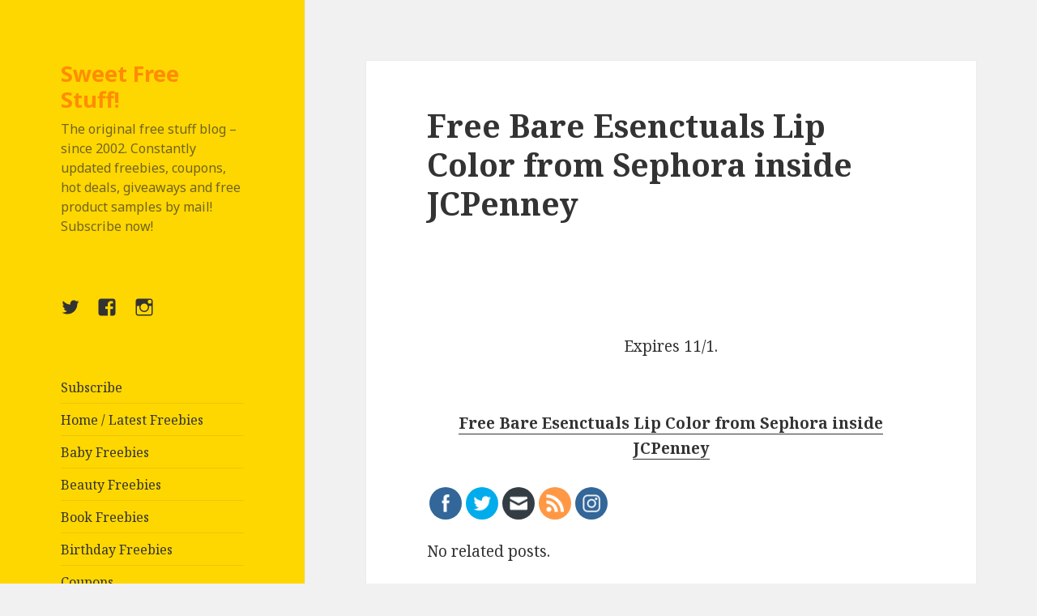

--- FILE ---
content_type: text/html; charset=UTF-8
request_url: https://sweetfreestuff.com/free-bare-esenctuals-lip-color-from-sephora-inside-jcpenney/
body_size: 16347
content:
<!DOCTYPE html>
<html lang="en-US" class="no-js">
<head>
<!-- Google tag (gtag.js) -->
<script async src="https://www.googletagmanager.com/gtag/js?id=G-L5T6D03RGR"></script>
<script>
  window.dataLayer = window.dataLayer || [];
  function gtag(){dataLayer.push(arguments);}
  gtag('js', new Date());

  gtag('config', 'G-L5T6D03RGR');
</script>
	<meta charset="UTF-8">
	<meta name="viewport" content="width=device-width">
	<link rel="profile" href="https://gmpg.org/xfn/11">
	<link rel="pingback" href="https://sweetfreestuff.com/xmlrpc.php">
	<!--[if lt IE 9]>
	<script src="https://sweetfreestuff.com/wp-content/themes/twentyfifteen/js/html5.js?ver=3.7.0"></script>
	<![endif]-->
	<script>(function(html){html.className = html.className.replace(/\bno-js\b/,'js')})(document.documentElement);</script>
<title>Free Bare Esenctuals Lip Color from Sephora inside JCPenney &#x2d; SweetFreeStuff.com</title>
<meta name='robots' content='noindex, nofollow' />
	<style>img:is([sizes="auto" i], [sizes^="auto," i]) { contain-intrinsic-size: 3000px 1500px }</style>
	<meta name="follow.[base64]" content="9JGbD51ggXUkU4FwYYky"/>
<!-- The SEO Framework by Sybre Waaijer -->
<meta name="description" content="Expires 11/1." />
<meta property="og:image" content="https://sweetfree.wpenginepowered.com/wp-content/uploads/2011/10/sephora-e1317835647863.jpg" />
<meta property="og:locale" content="en_US" />
<meta property="og:type" content="article" />
<meta property="og:title" content="Free Bare Esenctuals Lip Color from Sephora inside JCPenney" />
<meta property="og:description" content="Expires 11/1." />
<meta property="og:url" content="https://sweetfreestuff.com/free-bare-esenctuals-lip-color-from-sephora-inside-jcpenney/" />
<meta property="og:site_name" content="SweetFreeStuff.com" />
<meta property="og:updated_time" content="2011-10-05T17:28+00:00" />
<meta property="article:published_time" content="2011-10-05T12:25+00:00" />
<meta property="article:modified_time" content="2011-10-05T17:28+00:00" />
<meta name="twitter:card" content="summary_large_image" />
<meta name="twitter:title" content="Free Bare Esenctuals Lip Color from Sephora inside JCPenney" />
<meta name="twitter:description" content="Expires 11/1." />
<meta name="twitter:image" content="https://sweetfree.wpenginepowered.com/wp-content/uploads/2011/10/sephora-e1317835647863.jpg" />
<link rel="canonical" href="https://sweetfreestuff.com/free-bare-esenctuals-lip-color-from-sephora-inside-jcpenney/" />
<script type="application/ld+json">{"@context":"https://schema.org","@type":"BreadcrumbList","itemListElement":[{"@type":"ListItem","position":1,"item":{"@id":"https://sweetfreestuff.com/","name":"Free Stuff &#x2d; Free Samples &#x2d; Freebies &#x2d; SweetFreeStuff.com"}},{"@type":"ListItem","position":2,"item":{"@id":"https://sweetfreestuff.com/beauty-freebies/","name":"Beauty Freebies"}},{"@type":"ListItem","position":3,"item":{"@id":"https://sweetfreestuff.com/free-bare-esenctuals-lip-color-from-sephora-inside-jcpenney/","name":"Free Bare Esenctuals Lip Color from Sephora inside JCPenney"}}]}</script>
<!-- / The SEO Framework by Sybre Waaijer | 3.49ms meta | 0.73ms boot -->

<link rel='dns-prefetch' href='//netdna.bootstrapcdn.com' />
<link rel='dns-prefetch' href='//fonts.googleapis.com' />
<link href='https://fonts.gstatic.com' crossorigin rel='preconnect' />
<link rel="alternate" type="application/rss+xml" title="Sweet Free Stuff! &raquo; Feed" href="https://sweetfreestuff.com/feed/" />
<link rel="alternate" type="application/rss+xml" title="Sweet Free Stuff! &raquo; Comments Feed" href="https://sweetfreestuff.com/comments/feed/" />
<script>
window._wpemojiSettings = {"baseUrl":"https:\/\/s.w.org\/images\/core\/emoji\/16.0.1\/72x72\/","ext":".png","svgUrl":"https:\/\/s.w.org\/images\/core\/emoji\/16.0.1\/svg\/","svgExt":".svg","source":{"concatemoji":"https:\/\/sweetfreestuff.com\/wp-includes\/js\/wp-emoji-release.min.js?ver=6.8.3"}};
/*! This file is auto-generated */
!function(s,n){var o,i,e;function c(e){try{var t={supportTests:e,timestamp:(new Date).valueOf()};sessionStorage.setItem(o,JSON.stringify(t))}catch(e){}}function p(e,t,n){e.clearRect(0,0,e.canvas.width,e.canvas.height),e.fillText(t,0,0);var t=new Uint32Array(e.getImageData(0,0,e.canvas.width,e.canvas.height).data),a=(e.clearRect(0,0,e.canvas.width,e.canvas.height),e.fillText(n,0,0),new Uint32Array(e.getImageData(0,0,e.canvas.width,e.canvas.height).data));return t.every(function(e,t){return e===a[t]})}function u(e,t){e.clearRect(0,0,e.canvas.width,e.canvas.height),e.fillText(t,0,0);for(var n=e.getImageData(16,16,1,1),a=0;a<n.data.length;a++)if(0!==n.data[a])return!1;return!0}function f(e,t,n,a){switch(t){case"flag":return n(e,"\ud83c\udff3\ufe0f\u200d\u26a7\ufe0f","\ud83c\udff3\ufe0f\u200b\u26a7\ufe0f")?!1:!n(e,"\ud83c\udde8\ud83c\uddf6","\ud83c\udde8\u200b\ud83c\uddf6")&&!n(e,"\ud83c\udff4\udb40\udc67\udb40\udc62\udb40\udc65\udb40\udc6e\udb40\udc67\udb40\udc7f","\ud83c\udff4\u200b\udb40\udc67\u200b\udb40\udc62\u200b\udb40\udc65\u200b\udb40\udc6e\u200b\udb40\udc67\u200b\udb40\udc7f");case"emoji":return!a(e,"\ud83e\udedf")}return!1}function g(e,t,n,a){var r="undefined"!=typeof WorkerGlobalScope&&self instanceof WorkerGlobalScope?new OffscreenCanvas(300,150):s.createElement("canvas"),o=r.getContext("2d",{willReadFrequently:!0}),i=(o.textBaseline="top",o.font="600 32px Arial",{});return e.forEach(function(e){i[e]=t(o,e,n,a)}),i}function t(e){var t=s.createElement("script");t.src=e,t.defer=!0,s.head.appendChild(t)}"undefined"!=typeof Promise&&(o="wpEmojiSettingsSupports",i=["flag","emoji"],n.supports={everything:!0,everythingExceptFlag:!0},e=new Promise(function(e){s.addEventListener("DOMContentLoaded",e,{once:!0})}),new Promise(function(t){var n=function(){try{var e=JSON.parse(sessionStorage.getItem(o));if("object"==typeof e&&"number"==typeof e.timestamp&&(new Date).valueOf()<e.timestamp+604800&&"object"==typeof e.supportTests)return e.supportTests}catch(e){}return null}();if(!n){if("undefined"!=typeof Worker&&"undefined"!=typeof OffscreenCanvas&&"undefined"!=typeof URL&&URL.createObjectURL&&"undefined"!=typeof Blob)try{var e="postMessage("+g.toString()+"("+[JSON.stringify(i),f.toString(),p.toString(),u.toString()].join(",")+"));",a=new Blob([e],{type:"text/javascript"}),r=new Worker(URL.createObjectURL(a),{name:"wpTestEmojiSupports"});return void(r.onmessage=function(e){c(n=e.data),r.terminate(),t(n)})}catch(e){}c(n=g(i,f,p,u))}t(n)}).then(function(e){for(var t in e)n.supports[t]=e[t],n.supports.everything=n.supports.everything&&n.supports[t],"flag"!==t&&(n.supports.everythingExceptFlag=n.supports.everythingExceptFlag&&n.supports[t]);n.supports.everythingExceptFlag=n.supports.everythingExceptFlag&&!n.supports.flag,n.DOMReady=!1,n.readyCallback=function(){n.DOMReady=!0}}).then(function(){return e}).then(function(){var e;n.supports.everything||(n.readyCallback(),(e=n.source||{}).concatemoji?t(e.concatemoji):e.wpemoji&&e.twemoji&&(t(e.twemoji),t(e.wpemoji)))}))}((window,document),window._wpemojiSettings);
</script>
<style id='wp-emoji-styles-inline-css'>

	img.wp-smiley, img.emoji {
		display: inline !important;
		border: none !important;
		box-shadow: none !important;
		height: 1em !important;
		width: 1em !important;
		margin: 0 0.07em !important;
		vertical-align: -0.1em !important;
		background: none !important;
		padding: 0 !important;
	}
</style>
<link rel='stylesheet' id='wp-block-library-css' href='https://sweetfreestuff.com/wp-includes/css/dist/block-library/style.min.css?ver=6.8.3' media='all' />
<style id='wp-block-library-theme-inline-css'>
.wp-block-audio :where(figcaption){color:#555;font-size:13px;text-align:center}.is-dark-theme .wp-block-audio :where(figcaption){color:#ffffffa6}.wp-block-audio{margin:0 0 1em}.wp-block-code{border:1px solid #ccc;border-radius:4px;font-family:Menlo,Consolas,monaco,monospace;padding:.8em 1em}.wp-block-embed :where(figcaption){color:#555;font-size:13px;text-align:center}.is-dark-theme .wp-block-embed :where(figcaption){color:#ffffffa6}.wp-block-embed{margin:0 0 1em}.blocks-gallery-caption{color:#555;font-size:13px;text-align:center}.is-dark-theme .blocks-gallery-caption{color:#ffffffa6}:root :where(.wp-block-image figcaption){color:#555;font-size:13px;text-align:center}.is-dark-theme :root :where(.wp-block-image figcaption){color:#ffffffa6}.wp-block-image{margin:0 0 1em}.wp-block-pullquote{border-bottom:4px solid;border-top:4px solid;color:currentColor;margin-bottom:1.75em}.wp-block-pullquote cite,.wp-block-pullquote footer,.wp-block-pullquote__citation{color:currentColor;font-size:.8125em;font-style:normal;text-transform:uppercase}.wp-block-quote{border-left:.25em solid;margin:0 0 1.75em;padding-left:1em}.wp-block-quote cite,.wp-block-quote footer{color:currentColor;font-size:.8125em;font-style:normal;position:relative}.wp-block-quote:where(.has-text-align-right){border-left:none;border-right:.25em solid;padding-left:0;padding-right:1em}.wp-block-quote:where(.has-text-align-center){border:none;padding-left:0}.wp-block-quote.is-large,.wp-block-quote.is-style-large,.wp-block-quote:where(.is-style-plain){border:none}.wp-block-search .wp-block-search__label{font-weight:700}.wp-block-search__button{border:1px solid #ccc;padding:.375em .625em}:where(.wp-block-group.has-background){padding:1.25em 2.375em}.wp-block-separator.has-css-opacity{opacity:.4}.wp-block-separator{border:none;border-bottom:2px solid;margin-left:auto;margin-right:auto}.wp-block-separator.has-alpha-channel-opacity{opacity:1}.wp-block-separator:not(.is-style-wide):not(.is-style-dots){width:100px}.wp-block-separator.has-background:not(.is-style-dots){border-bottom:none;height:1px}.wp-block-separator.has-background:not(.is-style-wide):not(.is-style-dots){height:2px}.wp-block-table{margin:0 0 1em}.wp-block-table td,.wp-block-table th{word-break:normal}.wp-block-table :where(figcaption){color:#555;font-size:13px;text-align:center}.is-dark-theme .wp-block-table :where(figcaption){color:#ffffffa6}.wp-block-video :where(figcaption){color:#555;font-size:13px;text-align:center}.is-dark-theme .wp-block-video :where(figcaption){color:#ffffffa6}.wp-block-video{margin:0 0 1em}:root :where(.wp-block-template-part.has-background){margin-bottom:0;margin-top:0;padding:1.25em 2.375em}
</style>
<style id='classic-theme-styles-inline-css'>
/*! This file is auto-generated */
.wp-block-button__link{color:#fff;background-color:#32373c;border-radius:9999px;box-shadow:none;text-decoration:none;padding:calc(.667em + 2px) calc(1.333em + 2px);font-size:1.125em}.wp-block-file__button{background:#32373c;color:#fff;text-decoration:none}
</style>
<style id='global-styles-inline-css'>
:root{--wp--preset--aspect-ratio--square: 1;--wp--preset--aspect-ratio--4-3: 4/3;--wp--preset--aspect-ratio--3-4: 3/4;--wp--preset--aspect-ratio--3-2: 3/2;--wp--preset--aspect-ratio--2-3: 2/3;--wp--preset--aspect-ratio--16-9: 16/9;--wp--preset--aspect-ratio--9-16: 9/16;--wp--preset--color--black: #000000;--wp--preset--color--cyan-bluish-gray: #abb8c3;--wp--preset--color--white: #fff;--wp--preset--color--pale-pink: #f78da7;--wp--preset--color--vivid-red: #cf2e2e;--wp--preset--color--luminous-vivid-orange: #ff6900;--wp--preset--color--luminous-vivid-amber: #fcb900;--wp--preset--color--light-green-cyan: #7bdcb5;--wp--preset--color--vivid-green-cyan: #00d084;--wp--preset--color--pale-cyan-blue: #8ed1fc;--wp--preset--color--vivid-cyan-blue: #0693e3;--wp--preset--color--vivid-purple: #9b51e0;--wp--preset--color--dark-gray: #111;--wp--preset--color--light-gray: #f1f1f1;--wp--preset--color--yellow: #f4ca16;--wp--preset--color--dark-brown: #352712;--wp--preset--color--medium-pink: #e53b51;--wp--preset--color--light-pink: #ffe5d1;--wp--preset--color--dark-purple: #2e2256;--wp--preset--color--purple: #674970;--wp--preset--color--blue-gray: #22313f;--wp--preset--color--bright-blue: #55c3dc;--wp--preset--color--light-blue: #e9f2f9;--wp--preset--gradient--vivid-cyan-blue-to-vivid-purple: linear-gradient(135deg,rgba(6,147,227,1) 0%,rgb(155,81,224) 100%);--wp--preset--gradient--light-green-cyan-to-vivid-green-cyan: linear-gradient(135deg,rgb(122,220,180) 0%,rgb(0,208,130) 100%);--wp--preset--gradient--luminous-vivid-amber-to-luminous-vivid-orange: linear-gradient(135deg,rgba(252,185,0,1) 0%,rgba(255,105,0,1) 100%);--wp--preset--gradient--luminous-vivid-orange-to-vivid-red: linear-gradient(135deg,rgba(255,105,0,1) 0%,rgb(207,46,46) 100%);--wp--preset--gradient--very-light-gray-to-cyan-bluish-gray: linear-gradient(135deg,rgb(238,238,238) 0%,rgb(169,184,195) 100%);--wp--preset--gradient--cool-to-warm-spectrum: linear-gradient(135deg,rgb(74,234,220) 0%,rgb(151,120,209) 20%,rgb(207,42,186) 40%,rgb(238,44,130) 60%,rgb(251,105,98) 80%,rgb(254,248,76) 100%);--wp--preset--gradient--blush-light-purple: linear-gradient(135deg,rgb(255,206,236) 0%,rgb(152,150,240) 100%);--wp--preset--gradient--blush-bordeaux: linear-gradient(135deg,rgb(254,205,165) 0%,rgb(254,45,45) 50%,rgb(107,0,62) 100%);--wp--preset--gradient--luminous-dusk: linear-gradient(135deg,rgb(255,203,112) 0%,rgb(199,81,192) 50%,rgb(65,88,208) 100%);--wp--preset--gradient--pale-ocean: linear-gradient(135deg,rgb(255,245,203) 0%,rgb(182,227,212) 50%,rgb(51,167,181) 100%);--wp--preset--gradient--electric-grass: linear-gradient(135deg,rgb(202,248,128) 0%,rgb(113,206,126) 100%);--wp--preset--gradient--midnight: linear-gradient(135deg,rgb(2,3,129) 0%,rgb(40,116,252) 100%);--wp--preset--gradient--dark-gray-gradient-gradient: linear-gradient(90deg, rgba(17,17,17,1) 0%, rgba(42,42,42,1) 100%);--wp--preset--gradient--light-gray-gradient: linear-gradient(90deg, rgba(241,241,241,1) 0%, rgba(215,215,215,1) 100%);--wp--preset--gradient--white-gradient: linear-gradient(90deg, rgba(255,255,255,1) 0%, rgba(230,230,230,1) 100%);--wp--preset--gradient--yellow-gradient: linear-gradient(90deg, rgba(244,202,22,1) 0%, rgba(205,168,10,1) 100%);--wp--preset--gradient--dark-brown-gradient: linear-gradient(90deg, rgba(53,39,18,1) 0%, rgba(91,67,31,1) 100%);--wp--preset--gradient--medium-pink-gradient: linear-gradient(90deg, rgba(229,59,81,1) 0%, rgba(209,28,51,1) 100%);--wp--preset--gradient--light-pink-gradient: linear-gradient(90deg, rgba(255,229,209,1) 0%, rgba(255,200,158,1) 100%);--wp--preset--gradient--dark-purple-gradient: linear-gradient(90deg, rgba(46,34,86,1) 0%, rgba(66,48,123,1) 100%);--wp--preset--gradient--purple-gradient: linear-gradient(90deg, rgba(103,73,112,1) 0%, rgba(131,93,143,1) 100%);--wp--preset--gradient--blue-gray-gradient: linear-gradient(90deg, rgba(34,49,63,1) 0%, rgba(52,75,96,1) 100%);--wp--preset--gradient--bright-blue-gradient: linear-gradient(90deg, rgba(85,195,220,1) 0%, rgba(43,180,211,1) 100%);--wp--preset--gradient--light-blue-gradient: linear-gradient(90deg, rgba(233,242,249,1) 0%, rgba(193,218,238,1) 100%);--wp--preset--font-size--small: 13px;--wp--preset--font-size--medium: 20px;--wp--preset--font-size--large: 36px;--wp--preset--font-size--x-large: 42px;--wp--preset--spacing--20: 0.44rem;--wp--preset--spacing--30: 0.67rem;--wp--preset--spacing--40: 1rem;--wp--preset--spacing--50: 1.5rem;--wp--preset--spacing--60: 2.25rem;--wp--preset--spacing--70: 3.38rem;--wp--preset--spacing--80: 5.06rem;--wp--preset--shadow--natural: 6px 6px 9px rgba(0, 0, 0, 0.2);--wp--preset--shadow--deep: 12px 12px 50px rgba(0, 0, 0, 0.4);--wp--preset--shadow--sharp: 6px 6px 0px rgba(0, 0, 0, 0.2);--wp--preset--shadow--outlined: 6px 6px 0px -3px rgba(255, 255, 255, 1), 6px 6px rgba(0, 0, 0, 1);--wp--preset--shadow--crisp: 6px 6px 0px rgba(0, 0, 0, 1);}:where(.is-layout-flex){gap: 0.5em;}:where(.is-layout-grid){gap: 0.5em;}body .is-layout-flex{display: flex;}.is-layout-flex{flex-wrap: wrap;align-items: center;}.is-layout-flex > :is(*, div){margin: 0;}body .is-layout-grid{display: grid;}.is-layout-grid > :is(*, div){margin: 0;}:where(.wp-block-columns.is-layout-flex){gap: 2em;}:where(.wp-block-columns.is-layout-grid){gap: 2em;}:where(.wp-block-post-template.is-layout-flex){gap: 1.25em;}:where(.wp-block-post-template.is-layout-grid){gap: 1.25em;}.has-black-color{color: var(--wp--preset--color--black) !important;}.has-cyan-bluish-gray-color{color: var(--wp--preset--color--cyan-bluish-gray) !important;}.has-white-color{color: var(--wp--preset--color--white) !important;}.has-pale-pink-color{color: var(--wp--preset--color--pale-pink) !important;}.has-vivid-red-color{color: var(--wp--preset--color--vivid-red) !important;}.has-luminous-vivid-orange-color{color: var(--wp--preset--color--luminous-vivid-orange) !important;}.has-luminous-vivid-amber-color{color: var(--wp--preset--color--luminous-vivid-amber) !important;}.has-light-green-cyan-color{color: var(--wp--preset--color--light-green-cyan) !important;}.has-vivid-green-cyan-color{color: var(--wp--preset--color--vivid-green-cyan) !important;}.has-pale-cyan-blue-color{color: var(--wp--preset--color--pale-cyan-blue) !important;}.has-vivid-cyan-blue-color{color: var(--wp--preset--color--vivid-cyan-blue) !important;}.has-vivid-purple-color{color: var(--wp--preset--color--vivid-purple) !important;}.has-black-background-color{background-color: var(--wp--preset--color--black) !important;}.has-cyan-bluish-gray-background-color{background-color: var(--wp--preset--color--cyan-bluish-gray) !important;}.has-white-background-color{background-color: var(--wp--preset--color--white) !important;}.has-pale-pink-background-color{background-color: var(--wp--preset--color--pale-pink) !important;}.has-vivid-red-background-color{background-color: var(--wp--preset--color--vivid-red) !important;}.has-luminous-vivid-orange-background-color{background-color: var(--wp--preset--color--luminous-vivid-orange) !important;}.has-luminous-vivid-amber-background-color{background-color: var(--wp--preset--color--luminous-vivid-amber) !important;}.has-light-green-cyan-background-color{background-color: var(--wp--preset--color--light-green-cyan) !important;}.has-vivid-green-cyan-background-color{background-color: var(--wp--preset--color--vivid-green-cyan) !important;}.has-pale-cyan-blue-background-color{background-color: var(--wp--preset--color--pale-cyan-blue) !important;}.has-vivid-cyan-blue-background-color{background-color: var(--wp--preset--color--vivid-cyan-blue) !important;}.has-vivid-purple-background-color{background-color: var(--wp--preset--color--vivid-purple) !important;}.has-black-border-color{border-color: var(--wp--preset--color--black) !important;}.has-cyan-bluish-gray-border-color{border-color: var(--wp--preset--color--cyan-bluish-gray) !important;}.has-white-border-color{border-color: var(--wp--preset--color--white) !important;}.has-pale-pink-border-color{border-color: var(--wp--preset--color--pale-pink) !important;}.has-vivid-red-border-color{border-color: var(--wp--preset--color--vivid-red) !important;}.has-luminous-vivid-orange-border-color{border-color: var(--wp--preset--color--luminous-vivid-orange) !important;}.has-luminous-vivid-amber-border-color{border-color: var(--wp--preset--color--luminous-vivid-amber) !important;}.has-light-green-cyan-border-color{border-color: var(--wp--preset--color--light-green-cyan) !important;}.has-vivid-green-cyan-border-color{border-color: var(--wp--preset--color--vivid-green-cyan) !important;}.has-pale-cyan-blue-border-color{border-color: var(--wp--preset--color--pale-cyan-blue) !important;}.has-vivid-cyan-blue-border-color{border-color: var(--wp--preset--color--vivid-cyan-blue) !important;}.has-vivid-purple-border-color{border-color: var(--wp--preset--color--vivid-purple) !important;}.has-vivid-cyan-blue-to-vivid-purple-gradient-background{background: var(--wp--preset--gradient--vivid-cyan-blue-to-vivid-purple) !important;}.has-light-green-cyan-to-vivid-green-cyan-gradient-background{background: var(--wp--preset--gradient--light-green-cyan-to-vivid-green-cyan) !important;}.has-luminous-vivid-amber-to-luminous-vivid-orange-gradient-background{background: var(--wp--preset--gradient--luminous-vivid-amber-to-luminous-vivid-orange) !important;}.has-luminous-vivid-orange-to-vivid-red-gradient-background{background: var(--wp--preset--gradient--luminous-vivid-orange-to-vivid-red) !important;}.has-very-light-gray-to-cyan-bluish-gray-gradient-background{background: var(--wp--preset--gradient--very-light-gray-to-cyan-bluish-gray) !important;}.has-cool-to-warm-spectrum-gradient-background{background: var(--wp--preset--gradient--cool-to-warm-spectrum) !important;}.has-blush-light-purple-gradient-background{background: var(--wp--preset--gradient--blush-light-purple) !important;}.has-blush-bordeaux-gradient-background{background: var(--wp--preset--gradient--blush-bordeaux) !important;}.has-luminous-dusk-gradient-background{background: var(--wp--preset--gradient--luminous-dusk) !important;}.has-pale-ocean-gradient-background{background: var(--wp--preset--gradient--pale-ocean) !important;}.has-electric-grass-gradient-background{background: var(--wp--preset--gradient--electric-grass) !important;}.has-midnight-gradient-background{background: var(--wp--preset--gradient--midnight) !important;}.has-small-font-size{font-size: var(--wp--preset--font-size--small) !important;}.has-medium-font-size{font-size: var(--wp--preset--font-size--medium) !important;}.has-large-font-size{font-size: var(--wp--preset--font-size--large) !important;}.has-x-large-font-size{font-size: var(--wp--preset--font-size--x-large) !important;}
:where(.wp-block-post-template.is-layout-flex){gap: 1.25em;}:where(.wp-block-post-template.is-layout-grid){gap: 1.25em;}
:where(.wp-block-columns.is-layout-flex){gap: 2em;}:where(.wp-block-columns.is-layout-grid){gap: 2em;}
:root :where(.wp-block-pullquote){font-size: 1.5em;line-height: 1.6;}
</style>
<link rel='stylesheet' id='SFSIPLUSmainCss-css' href='https://sweetfreestuff.com/wp-content/plugins/Ultimate-Premium-Plugin/css/sfsi-style.css?ver=16.2' media='all' />
<link rel='stylesheet' id='font-awesome-css' href='//netdna.bootstrapcdn.com/font-awesome/4.1.0/css/font-awesome.css' media='screen' />
<link rel='stylesheet' id='parent-style-css' href='https://sweetfreestuff.com/wp-content/themes/twentyfifteen/style.css?ver=6.8.3' media='all' />
<link rel='stylesheet' id='twentyfifteen-fonts-css' href='https://fonts.googleapis.com/css?family=Noto+Sans%3A400italic%2C700italic%2C400%2C700%7CNoto+Serif%3A400italic%2C700italic%2C400%2C700%7CInconsolata%3A400%2C700&#038;subset=latin%2Clatin-ext&#038;display=fallback' media='all' />
<link rel='stylesheet' id='genericons-css' href='https://sweetfreestuff.com/wp-content/themes/twentyfifteen/genericons/genericons.css?ver=20201026' media='all' />
<link rel='stylesheet' id='twentyfifteen-style-css' href='https://sweetfreestuff.com/wp-content/themes/twentyfifteensfs2023/style.css?ver=20221101' media='all' />
<style id='twentyfifteen-style-inline-css'>

		/* Custom Header Background Color */
		body:before,
		.site-header {
			background-color: #ffd700;
		}

		@media screen and (min-width: 59.6875em) {
			.site-header,
			.secondary {
				background-color: transparent;
			}

			.widget button,
			.widget input[type="button"],
			.widget input[type="reset"],
			.widget input[type="submit"],
			.widget_calendar tbody a,
			.widget_calendar tbody a:hover,
			.widget_calendar tbody a:focus {
				color: #ffd700;
			}
		}
	
</style>
<link rel='stylesheet' id='twentyfifteen-block-style-css' href='https://sweetfreestuff.com/wp-content/themes/twentyfifteen/css/blocks.css?ver=20220914' media='all' />
<!--[if lt IE 9]>
<link rel='stylesheet' id='twentyfifteen-ie-css' href='https://sweetfreestuff.com/wp-content/themes/twentyfifteen/css/ie.css?ver=20220908' media='all' />
<![endif]-->
<!--[if lt IE 8]>
<link rel='stylesheet' id='twentyfifteen-ie7-css' href='https://sweetfreestuff.com/wp-content/themes/twentyfifteen/css/ie7.css?ver=20141210' media='all' />
<![endif]-->
<script src="https://sweetfreestuff.com/wp-includes/js/jquery/jquery.min.js?ver=3.7.1" id="jquery-core-js"></script>
<script src="https://sweetfreestuff.com/wp-includes/js/jquery/jquery-migrate.min.js?ver=3.4.1" id="jquery-migrate-js"></script>
<link rel="https://api.w.org/" href="https://sweetfreestuff.com/wp-json/" /><link rel="alternate" title="JSON" type="application/json" href="https://sweetfreestuff.com/wp-json/wp/v2/posts/17676" /><link rel="EditURI" type="application/rsd+xml" title="RSD" href="https://sweetfreestuff.com/xmlrpc.php?rsd" />
<link rel="alternate" title="oEmbed (JSON)" type="application/json+oembed" href="https://sweetfreestuff.com/wp-json/oembed/1.0/embed?url=https%3A%2F%2Fsweetfreestuff.com%2Ffree-bare-esenctuals-lip-color-from-sephora-inside-jcpenney%2F" />
<link rel="alternate" title="oEmbed (XML)" type="text/xml+oembed" href="https://sweetfreestuff.com/wp-json/oembed/1.0/embed?url=https%3A%2F%2Fsweetfreestuff.com%2Ffree-bare-esenctuals-lip-color-from-sephora-inside-jcpenney%2F&#038;format=xml" />
		<style type="text/css">
					</style>
	
<style>
.scroll-back-to-top-wrapper {
    position: fixed;
	opacity: 0;
	visibility: hidden;
	overflow: hidden;
	text-align: center;
	z-index: 99999999;
    background-color: #777777;
	color: #eeeeee;
	width: 50px;
	height: 48px;
	line-height: 48px;
	right: 30px;
	bottom: 30px;
	padding-top: 2px;
	border-top-left-radius: 10px;
	border-top-right-radius: 10px;
	border-bottom-right-radius: 10px;
	border-bottom-left-radius: 10px;
	-webkit-transition: all 0.8s ease-in-out;
	-moz-transition: all 0.8s ease-in-out;
	-ms-transition: all 0.8s ease-in-out;
	-o-transition: all 0.8s ease-in-out;
	transition: all 0.8s ease-in-out;
}
.scroll-back-to-top-wrapper:hover {
	background-color: #888888;
  color: #eeeeee;
}
.scroll-back-to-top-wrapper.show {
    visibility:visible;
    cursor:pointer;
	opacity: 1.0;
}
.scroll-back-to-top-wrapper i.fa {
	line-height: inherit;
}
.scroll-back-to-top-wrapper .fa-lg {
	vertical-align: 0;
}
</style><style type="text/css">.sfsibeforpstwpr .sfsiplus_norm_row.sfsi_plus_wDivothr .sfsi_premium_wicons:nth-child(2) {margin-left: 2.5px !important;margin-right: 2.5px !important;} .sfsibeforpstwpr .sfsiplus_norm_row.sfsi_plus_wDivothr .sfsi_premium_wicons, .sfsiaftrpstwpr .sfsiplus_norm_row.sfsi_plus_wDivothr .sfsi_premium_wicons{width: 40px !important;height: auto !important; margin-left: 2.5px !important;margin-right: 2.5px !important;margin-bottom: 5px !important;} .sfsibeforpstwpr .sfsiplus_norm_row.sfsi_plus_wDivothr .sfsi_premium_wicons .sciconfront, .sfsibeforpstwpr .sfsiplus_norm_row.sfsi_plus_wDivothr .sfsi_premium_wicons .sciconback, .sfsiaftrpstwpr .sfsiplus_norm_row.sfsi_plus_wDivothr .sfsi_premium_wicons .sciconfront, .sfsiaftrpstwpr .sfsiplus_norm_row.sfsi_plus_wDivothr .sfsi_premium_wicons .sciconback {width: 40px !important;height: 40px !important; }#sfsi_plus_wDivothrWid { width: 225px !important; } </style>		<style id="wp-custom-css">
			.site-title a {
   color: #FF8C00;
}


.entry-header {
padding-bottom: 16px;
	padding-top: 0px;
	margin-top: -20px
}



.entry-content {
padding-bottom: 30px;
}



.container {
	margin-top: -20px;

}


.subscription-form {
  width: 100%;
  max-width: 400px;
  margin: 0 auto;
  font-size: 2.2rem;
  font-family: Arial, sans-serif;
}

.subscription-form__input-container {
  margin-bottom: 1rem;
}

.subscription-form__label {
  font-size: 2.2rem;
  font-weight: 600;
  display: block;
  margin-bottom: 0.5rem;
}

.subscription-form__input {
  width: 100%;
  padding: 0.5rem;
  font-size: 2.2rem;
  border-radius: 4px;
  border: 1px solid #ccc;
}

.subscription-form__button-container {
  text-align: center;
}

.subscription-form__submit { 
  padding: 0.5rem 1rem;
  background-color: #0000FF;
  color: #fff;
  border-radius: 4px;
  border: 0;
  font-size: 2.2rem;
  cursor: pointer;
  
}


.subscription-form__submit:hover {
  background-color: #0055a6;
}

.subscription-form__hidden-inputs {
  display: none;
}

.subscription-form__input-desc{
  font-size: 2.2rem;
  font-weight: 600;
  display: block;
  margin-bottom: 0.5rem;
}

input[type="submit"] {
  font-size: 2.2rem;
	background-color: #ff8c00;

}












.subscription-form2 {
  width: 100%;
  margin: 0 auto;
	outline: 2px dashed #0a3042;
  padding: 22px;
}

.subscription-form__input-container2 {
  margin-bottom: 1rem;
	text-align: center;
}


.subscription-form__button-container2 {
  text-align: center;
}


.subscription-form__input2 {
  width: 100%;
	max-width: 400px;
  padding: 0.5rem;
  font-size: 2.2rem;
  border-radius: 4px;
  border: 1px solid #ccc;
}


		</style>
		<script async src="https://pagead2.googlesyndication.com/pagead/js/adsbygoogle.js?client=ca-pub-1989248836465310"
     crossorigin="anonymous"></script>
<link rel="apple-touch-icon" sizes="180x180" href="/favicon_io/apple-touch-icon.png">
<link rel="icon" type="image/png" sizes="32x32" href="/favicon_io/favicon-32x32.png">
<link rel="icon" type="image/png" sizes="16x16" href="/favicon_io/favicon-16x16.png">
<link rel="manifest" href="/favicon_io/site.webmanifest">
<meta name="google-site-verification" content="ncY-saJoXRe353U1ruUY6C8gQ-rCOY0MaJFH4j8mk0E" />
</head>

<body class="wp-singular post-template-default single single-post postid-17676 single-format-standard wp-embed-responsive wp-theme-twentyfifteen wp-child-theme-twentyfifteensfs2023 usm-premium-16.2-updated-2023-01-20 sfsi_plus_16.2 sfsi_plus_count_disabled sfsi_plus_actvite_theme_flat">
<div id="page" class="hfeed site">
	<a class="skip-link screen-reader-text" href="#content">Skip to content</a>

	<div id="sidebar" class="sidebar">
		<header id="masthead" class="site-header">
			<div class="site-branding">
										<p class="site-title"><a href="https://sweetfreestuff.com/" rel="home">Sweet Free Stuff!</a></p>
												<p class="site-description">The original free stuff blog &#8211; since 2002. Constantly updated freebies, coupons, hot deals, giveaways and free product samples by mail! Subscribe now!</p>
										<button class="secondary-toggle">Menu and widgets</button>
			</div><!-- .site-branding -->
		</header><!-- .site-header -->

			<div id="secondary" class="secondary">

		
					<nav id="social-navigation" class="social-navigation">
				<div class="menu-social-container"><ul id="menu-social" class="menu"><li id="menu-item-38841" class="menu-item menu-item-type-custom menu-item-object-custom menu-item-38841"><a href="https://twitter.com/sweetfreestuff"><span class="screen-reader-text">Twitter</span></a></li>
<li id="menu-item-38843" class="menu-item menu-item-type-custom menu-item-object-custom menu-item-38843"><a href="https://www.facebook.com/SweetFreeStuff"><span class="screen-reader-text">Menu Item</span></a></li>
<li id="menu-item-50603" class="menu-item menu-item-type-custom menu-item-object-custom menu-item-50603"><a href="https://www.instagram.com/sweetfreestuff/"><span class="screen-reader-text">Instagram</span></a></li>
</ul></div>			</nav><!-- .social-navigation -->
		
					<div id="widget-area" class="widget-area" role="complementary">
				<aside id="nav_menu-2" class="widget widget_nav_menu"><nav class="menu-menu-1-container" aria-label="Menu"><ul id="menu-menu-1" class="menu"><li id="menu-item-49823" class="menu-item menu-item-type-custom menu-item-object-custom menu-item-49823"><a href="https://sweetfree.wpenginepowered.com/newsletter/">Subscribe</a></li>
<li id="menu-item-27608" class="menu-item menu-item-type-custom menu-item-object-custom menu-item-27608"><a href="https://sweetfree.wpenginepowered.com/">Home / Latest Freebies</a></li>
<li id="menu-item-27614" class="menu-item menu-item-type-taxonomy menu-item-object-category menu-item-27614"><a href="https://sweetfreestuff.com/baby-freebies/">Baby Freebies</a></li>
<li id="menu-item-27615" class="menu-item menu-item-type-taxonomy menu-item-object-category current-post-ancestor current-menu-parent current-post-parent menu-item-27615"><a href="https://sweetfreestuff.com/beauty-freebies/">Beauty Freebies</a></li>
<li id="menu-item-27616" class="menu-item menu-item-type-taxonomy menu-item-object-category menu-item-27616"><a href="https://sweetfreestuff.com/book-freebies/">Book Freebies</a></li>
<li id="menu-item-28753" class="menu-item menu-item-type-taxonomy menu-item-object-category menu-item-28753"><a href="https://sweetfreestuff.com/birthday-freebies/">Birthday Freebies</a></li>
<li id="menu-item-27618" class="menu-item menu-item-type-taxonomy menu-item-object-category menu-item-27618"><a href="https://sweetfreestuff.com/coupons/">Coupons</a></li>
<li id="menu-item-52360" class="menu-item menu-item-type-taxonomy menu-item-object-category menu-item-52360"><a href="https://sweetfreestuff.com/deals/">Deals</a></li>
<li id="menu-item-27619" class="menu-item menu-item-type-taxonomy menu-item-object-category menu-item-27619"><a href="https://sweetfreestuff.com/download-freebies/">Digital Freebies</a></li>
<li id="menu-item-27620" class="menu-item menu-item-type-taxonomy menu-item-object-category menu-item-27620"><a href="https://sweetfreestuff.com/food-freebies/">Food Freebies</a></li>
<li id="menu-item-27621" class="menu-item menu-item-type-taxonomy menu-item-object-category menu-item-27621"><a href="https://sweetfreestuff.com/free-samples/">Free Samples</a></li>
<li id="menu-item-27622" class="menu-item menu-item-type-taxonomy menu-item-object-category menu-item-27622"><a href="https://sweetfreestuff.com/free-stuff/">Free Stuff</a></li>
<li id="menu-item-50784" class="menu-item menu-item-type-taxonomy menu-item-object-category menu-item-50784"><a href="https://sweetfreestuff.com/kids-freebies/">Kids Freebies</a></li>
<li id="menu-item-27625" class="menu-item menu-item-type-taxonomy menu-item-object-category menu-item-27625"><a href="https://sweetfreestuff.com/magazine-freebies/">Magazine Freebies</a></li>
<li id="menu-item-27617" class="menu-item menu-item-type-taxonomy menu-item-object-category menu-item-27617"><a href="https://sweetfreestuff.com/money-freebies/">Money Freebies</a></li>
<li id="menu-item-37694" class="menu-item menu-item-type-taxonomy menu-item-object-category menu-item-37694"><a href="https://sweetfreestuff.com/pet-freebies/">Pet Freebies</a></li>
<li id="menu-item-28767" class="menu-item menu-item-type-taxonomy menu-item-object-category menu-item-28767"><a href="https://sweetfreestuff.com/free-stickers/">Sticker Freebies</a></li>
<li id="menu-item-27628" class="menu-item menu-item-type-taxonomy menu-item-object-category menu-item-27628"><a href="https://sweetfreestuff.com/sweepstakes/">Sweepstakes</a></li>
<li id="menu-item-27626" class="menu-item menu-item-type-taxonomy menu-item-object-category menu-item-27626"><a href="https://sweetfreestuff.com/freebies/">Misc Freebies</a></li>
<li id="menu-item-27610" class="menu-item menu-item-type-post_type menu-item-object-page menu-item-27610"><a href="https://sweetfreestuff.com/about/">About</a></li>
</ul></nav></aside>
		<aside id="recent-posts-3" class="widget widget_recent_entries">
		<h2 class="widget-title">Recent Offers</h2><nav aria-label="Recent Offers">
		<ul>
											<li>
					<a href="https://sweetfreestuff.com/free-xyzal-allergy-24hr-sample/">Free Xyzal Allergy 24HR Sample</a>
									</li>
											<li>
					<a href="https://sweetfreestuff.com/michaels-free-craft-events-in-march-april/">Michaels: FREE Craft Events in March &amp; April</a>
									</li>
											<li>
					<a href="https://sweetfreestuff.com/free-marvel-studios-black-panther-wakanda-forever-activity-packet/">FREE Marvel Studios&#8217; Black Panther: Wakanda Forever Activity Packet</a>
									</li>
											<li>
					<a href="https://sweetfreestuff.com/free-re-play-kelly-green-big-kid-gift-set-survey-required/">FREE Re-play Kelly Green Big Kid Gift Set (Survey Required)</a>
									</li>
											<li>
					<a href="https://sweetfreestuff.com/free-hrc-equality-sticker/">FREE HRC Equality Sticker</a>
									</li>
											<li>
					<a href="https://sweetfreestuff.com/free-protect-trans-youth-sticker/">FREE &#8220;Protect Trans Youth&#8221; Sticker!</a>
									</li>
											<li>
					<a href="https://sweetfreestuff.com/free-panda-express-sizzling-shrimp-with-purchase/">FREE Panda Express Sizzling Shrimp with Purchase</a>
									</li>
											<li>
					<a href="https://sweetfreestuff.com/free-sound-sparkling-water/">FREE Sound Sparkling Water</a>
									</li>
											<li>
					<a href="https://sweetfreestuff.com/free-mayawell-prebiotic-soda/">FREE Mayawell Prebiotic Soda</a>
									</li>
											<li>
					<a href="https://sweetfreestuff.com/dunkin-medium-refresher-2-on-march-20/">Dunkin&#8217; Medium Refresher $2 on March 20</a>
									</li>
					</ul>

		</nav></aside><aside id="archives-2" class="widget widget_archive"><h2 class="widget-title">Archives</h2>		<label class="screen-reader-text" for="archives-dropdown-2">Archives</label>
		<select id="archives-dropdown-2" name="archive-dropdown">
			
			<option value="">Select Month</option>
				<option value='https://sweetfreestuff.com/2023/06/'> June 2023 </option>
	<option value='https://sweetfreestuff.com/2023/03/'> March 2023 </option>
	<option value='https://sweetfreestuff.com/2023/02/'> February 2023 </option>
	<option value='https://sweetfreestuff.com/2023/01/'> January 2023 </option>
	<option value='https://sweetfreestuff.com/2021/09/'> September 2021 </option>
	<option value='https://sweetfreestuff.com/2020/03/'> March 2020 </option>
	<option value='https://sweetfreestuff.com/2020/02/'> February 2020 </option>
	<option value='https://sweetfreestuff.com/2020/01/'> January 2020 </option>
	<option value='https://sweetfreestuff.com/2019/11/'> November 2019 </option>
	<option value='https://sweetfreestuff.com/2019/10/'> October 2019 </option>
	<option value='https://sweetfreestuff.com/2019/08/'> August 2019 </option>
	<option value='https://sweetfreestuff.com/2019/06/'> June 2019 </option>
	<option value='https://sweetfreestuff.com/2019/05/'> May 2019 </option>
	<option value='https://sweetfreestuff.com/2019/04/'> April 2019 </option>
	<option value='https://sweetfreestuff.com/2019/03/'> March 2019 </option>
	<option value='https://sweetfreestuff.com/2019/02/'> February 2019 </option>
	<option value='https://sweetfreestuff.com/2019/01/'> January 2019 </option>
	<option value='https://sweetfreestuff.com/2018/12/'> December 2018 </option>
	<option value='https://sweetfreestuff.com/2018/11/'> November 2018 </option>
	<option value='https://sweetfreestuff.com/2018/10/'> October 2018 </option>
	<option value='https://sweetfreestuff.com/2018/09/'> September 2018 </option>
	<option value='https://sweetfreestuff.com/2018/08/'> August 2018 </option>
	<option value='https://sweetfreestuff.com/2018/07/'> July 2018 </option>
	<option value='https://sweetfreestuff.com/2018/06/'> June 2018 </option>
	<option value='https://sweetfreestuff.com/2018/05/'> May 2018 </option>
	<option value='https://sweetfreestuff.com/2018/04/'> April 2018 </option>
	<option value='https://sweetfreestuff.com/2018/03/'> March 2018 </option>
	<option value='https://sweetfreestuff.com/2018/02/'> February 2018 </option>
	<option value='https://sweetfreestuff.com/2018/01/'> January 2018 </option>
	<option value='https://sweetfreestuff.com/2017/12/'> December 2017 </option>
	<option value='https://sweetfreestuff.com/2017/11/'> November 2017 </option>
	<option value='https://sweetfreestuff.com/2017/10/'> October 2017 </option>
	<option value='https://sweetfreestuff.com/2017/09/'> September 2017 </option>
	<option value='https://sweetfreestuff.com/2017/08/'> August 2017 </option>
	<option value='https://sweetfreestuff.com/2017/07/'> July 2017 </option>
	<option value='https://sweetfreestuff.com/2017/06/'> June 2017 </option>
	<option value='https://sweetfreestuff.com/2017/05/'> May 2017 </option>
	<option value='https://sweetfreestuff.com/2017/04/'> April 2017 </option>
	<option value='https://sweetfreestuff.com/2017/03/'> March 2017 </option>
	<option value='https://sweetfreestuff.com/2017/02/'> February 2017 </option>
	<option value='https://sweetfreestuff.com/2017/01/'> January 2017 </option>
	<option value='https://sweetfreestuff.com/2016/12/'> December 2016 </option>
	<option value='https://sweetfreestuff.com/2016/11/'> November 2016 </option>
	<option value='https://sweetfreestuff.com/2016/10/'> October 2016 </option>
	<option value='https://sweetfreestuff.com/2016/09/'> September 2016 </option>
	<option value='https://sweetfreestuff.com/2016/08/'> August 2016 </option>
	<option value='https://sweetfreestuff.com/2016/07/'> July 2016 </option>
	<option value='https://sweetfreestuff.com/2016/06/'> June 2016 </option>
	<option value='https://sweetfreestuff.com/2016/05/'> May 2016 </option>
	<option value='https://sweetfreestuff.com/2016/04/'> April 2016 </option>
	<option value='https://sweetfreestuff.com/2016/03/'> March 2016 </option>
	<option value='https://sweetfreestuff.com/2016/02/'> February 2016 </option>
	<option value='https://sweetfreestuff.com/2016/01/'> January 2016 </option>
	<option value='https://sweetfreestuff.com/2015/12/'> December 2015 </option>
	<option value='https://sweetfreestuff.com/2015/11/'> November 2015 </option>
	<option value='https://sweetfreestuff.com/2015/10/'> October 2015 </option>
	<option value='https://sweetfreestuff.com/2015/09/'> September 2015 </option>
	<option value='https://sweetfreestuff.com/2015/08/'> August 2015 </option>
	<option value='https://sweetfreestuff.com/2015/07/'> July 2015 </option>
	<option value='https://sweetfreestuff.com/2015/06/'> June 2015 </option>
	<option value='https://sweetfreestuff.com/2015/05/'> May 2015 </option>
	<option value='https://sweetfreestuff.com/2015/04/'> April 2015 </option>
	<option value='https://sweetfreestuff.com/2015/03/'> March 2015 </option>
	<option value='https://sweetfreestuff.com/2015/02/'> February 2015 </option>
	<option value='https://sweetfreestuff.com/2015/01/'> January 2015 </option>
	<option value='https://sweetfreestuff.com/2014/12/'> December 2014 </option>
	<option value='https://sweetfreestuff.com/2014/11/'> November 2014 </option>
	<option value='https://sweetfreestuff.com/2014/10/'> October 2014 </option>
	<option value='https://sweetfreestuff.com/2014/09/'> September 2014 </option>
	<option value='https://sweetfreestuff.com/2014/08/'> August 2014 </option>
	<option value='https://sweetfreestuff.com/2014/07/'> July 2014 </option>
	<option value='https://sweetfreestuff.com/2014/06/'> June 2014 </option>
	<option value='https://sweetfreestuff.com/2014/05/'> May 2014 </option>
	<option value='https://sweetfreestuff.com/2014/04/'> April 2014 </option>
	<option value='https://sweetfreestuff.com/2014/03/'> March 2014 </option>
	<option value='https://sweetfreestuff.com/2014/02/'> February 2014 </option>
	<option value='https://sweetfreestuff.com/2014/01/'> January 2014 </option>
	<option value='https://sweetfreestuff.com/2013/12/'> December 2013 </option>
	<option value='https://sweetfreestuff.com/2013/11/'> November 2013 </option>
	<option value='https://sweetfreestuff.com/2013/10/'> October 2013 </option>
	<option value='https://sweetfreestuff.com/2013/09/'> September 2013 </option>
	<option value='https://sweetfreestuff.com/2013/08/'> August 2013 </option>
	<option value='https://sweetfreestuff.com/2013/07/'> July 2013 </option>
	<option value='https://sweetfreestuff.com/2013/06/'> June 2013 </option>
	<option value='https://sweetfreestuff.com/2013/05/'> May 2013 </option>
	<option value='https://sweetfreestuff.com/2013/04/'> April 2013 </option>
	<option value='https://sweetfreestuff.com/2013/03/'> March 2013 </option>
	<option value='https://sweetfreestuff.com/2013/02/'> February 2013 </option>
	<option value='https://sweetfreestuff.com/2013/01/'> January 2013 </option>
	<option value='https://sweetfreestuff.com/2012/12/'> December 2012 </option>
	<option value='https://sweetfreestuff.com/2012/11/'> November 2012 </option>
	<option value='https://sweetfreestuff.com/2012/10/'> October 2012 </option>
	<option value='https://sweetfreestuff.com/2012/09/'> September 2012 </option>
	<option value='https://sweetfreestuff.com/2012/08/'> August 2012 </option>
	<option value='https://sweetfreestuff.com/2012/07/'> July 2012 </option>
	<option value='https://sweetfreestuff.com/2012/06/'> June 2012 </option>
	<option value='https://sweetfreestuff.com/2012/05/'> May 2012 </option>
	<option value='https://sweetfreestuff.com/2012/04/'> April 2012 </option>
	<option value='https://sweetfreestuff.com/2012/03/'> March 2012 </option>
	<option value='https://sweetfreestuff.com/2012/02/'> February 2012 </option>
	<option value='https://sweetfreestuff.com/2012/01/'> January 2012 </option>
	<option value='https://sweetfreestuff.com/2011/12/'> December 2011 </option>
	<option value='https://sweetfreestuff.com/2011/11/'> November 2011 </option>
	<option value='https://sweetfreestuff.com/2011/10/'> October 2011 </option>
	<option value='https://sweetfreestuff.com/2011/09/'> September 2011 </option>
	<option value='https://sweetfreestuff.com/2011/08/'> August 2011 </option>
	<option value='https://sweetfreestuff.com/2011/07/'> July 2011 </option>
	<option value='https://sweetfreestuff.com/2011/06/'> June 2011 </option>
	<option value='https://sweetfreestuff.com/2011/05/'> May 2011 </option>
	<option value='https://sweetfreestuff.com/2011/04/'> April 2011 </option>
	<option value='https://sweetfreestuff.com/2011/03/'> March 2011 </option>
	<option value='https://sweetfreestuff.com/2011/02/'> February 2011 </option>
	<option value='https://sweetfreestuff.com/2011/01/'> January 2011 </option>
	<option value='https://sweetfreestuff.com/2010/12/'> December 2010 </option>
	<option value='https://sweetfreestuff.com/2010/11/'> November 2010 </option>
	<option value='https://sweetfreestuff.com/2010/10/'> October 2010 </option>
	<option value='https://sweetfreestuff.com/2010/09/'> September 2010 </option>
	<option value='https://sweetfreestuff.com/2010/08/'> August 2010 </option>
	<option value='https://sweetfreestuff.com/2010/07/'> July 2010 </option>
	<option value='https://sweetfreestuff.com/2010/06/'> June 2010 </option>
	<option value='https://sweetfreestuff.com/2010/05/'> May 2010 </option>
	<option value='https://sweetfreestuff.com/2010/04/'> April 2010 </option>
	<option value='https://sweetfreestuff.com/2010/03/'> March 2010 </option>
	<option value='https://sweetfreestuff.com/2010/02/'> February 2010 </option>
	<option value='https://sweetfreestuff.com/2010/01/'> January 2010 </option>
	<option value='https://sweetfreestuff.com/2009/12/'> December 2009 </option>
	<option value='https://sweetfreestuff.com/2009/11/'> November 2009 </option>
	<option value='https://sweetfreestuff.com/2009/10/'> October 2009 </option>
	<option value='https://sweetfreestuff.com/2009/09/'> September 2009 </option>
	<option value='https://sweetfreestuff.com/2009/08/'> August 2009 </option>
	<option value='https://sweetfreestuff.com/2009/07/'> July 2009 </option>
	<option value='https://sweetfreestuff.com/2009/06/'> June 2009 </option>
	<option value='https://sweetfreestuff.com/2009/05/'> May 2009 </option>
	<option value='https://sweetfreestuff.com/2009/04/'> April 2009 </option>
	<option value='https://sweetfreestuff.com/2009/03/'> March 2009 </option>
	<option value='https://sweetfreestuff.com/2009/02/'> February 2009 </option>
	<option value='https://sweetfreestuff.com/2009/01/'> January 2009 </option>
	<option value='https://sweetfreestuff.com/2008/12/'> December 2008 </option>
	<option value='https://sweetfreestuff.com/2008/11/'> November 2008 </option>
	<option value='https://sweetfreestuff.com/2008/10/'> October 2008 </option>
	<option value='https://sweetfreestuff.com/2008/09/'> September 2008 </option>
	<option value='https://sweetfreestuff.com/2008/05/'> May 2008 </option>

		</select>

			<script>
(function() {
	var dropdown = document.getElementById( "archives-dropdown-2" );
	function onSelectChange() {
		if ( dropdown.options[ dropdown.selectedIndex ].value !== '' ) {
			document.location.href = this.options[ this.selectedIndex ].value;
		}
	}
	dropdown.onchange = onSelectChange;
})();
</script>
</aside><aside id="calendar-2" class="widget widget_calendar"><div id="calendar_wrap" class="calendar_wrap"><table id="wp-calendar" class="wp-calendar-table">
	<caption>January 2026</caption>
	<thead>
	<tr>
		<th scope="col" aria-label="Sunday">S</th>
		<th scope="col" aria-label="Monday">M</th>
		<th scope="col" aria-label="Tuesday">T</th>
		<th scope="col" aria-label="Wednesday">W</th>
		<th scope="col" aria-label="Thursday">T</th>
		<th scope="col" aria-label="Friday">F</th>
		<th scope="col" aria-label="Saturday">S</th>
	</tr>
	</thead>
	<tbody>
	<tr>
		<td colspan="4" class="pad">&nbsp;</td><td>1</td><td>2</td><td>3</td>
	</tr>
	<tr>
		<td>4</td><td>5</td><td>6</td><td>7</td><td>8</td><td>9</td><td>10</td>
	</tr>
	<tr>
		<td>11</td><td>12</td><td>13</td><td>14</td><td>15</td><td>16</td><td>17</td>
	</tr>
	<tr>
		<td id="today">18</td><td>19</td><td>20</td><td>21</td><td>22</td><td>23</td><td>24</td>
	</tr>
	<tr>
		<td>25</td><td>26</td><td>27</td><td>28</td><td>29</td><td>30</td><td>31</td>
	</tr>
	</tbody>
	</table><nav aria-label="Previous and next months" class="wp-calendar-nav">
		<span class="wp-calendar-nav-prev"><a href="https://sweetfreestuff.com/2023/06/">&laquo; Jun</a></span>
		<span class="pad">&nbsp;</span>
		<span class="wp-calendar-nav-next">&nbsp;</span>
	</nav></div></aside><aside id="search-3" class="widget widget_search"><form role="search" method="get" class="search-form" action="https://sweetfreestuff.com/">
				<label>
					<span class="screen-reader-text">Search for:</span>
					<input type="search" class="search-field" placeholder="Search &hellip;" value="" name="s" />
				</label>
				<input type="submit" class="search-submit screen-reader-text" value="Search" />
			</form></aside>			</div><!-- .widget-area -->
		
	</div><!-- .secondary -->

	</div><!-- .sidebar -->

	<div id="content" class="site-content">

	<div id="primary" class="content-area">
		<main id="main" class="site-main">

		
<article id="post-17676" class="post-17676 post type-post status-publish format-standard hentry category-beauty-freebies">
	
	<header class="entry-header">
		<h1 class="entry-title">Free Bare Esenctuals Lip Color from Sephora inside JCPenney</h1>	</header><!-- .entry-header -->

	<div class="entry-content">
		<div class="sfsibeforpstwpr" style="display:flex;justify-content:flex-start; clear:both;" ></div><p>&nbsp;</p>
<p style="text-align: center;">Expires 11/1.</p>
<p style="text-align: center;"><a href="http://f.chtah.com/i/2/95827765/SephoraCoupon2.jpg"><img decoding="async" class="aligncenter size-medium wp-image-17677" title="sephora" src="https://sweetfree.wpenginepowered.com/wp-content/uploads/2011/10/sephora-e1317835647863.jpg" alt="" width="72" height="138" /></a><strong></strong></p>
<p style="text-align: center;"><strong><a href="http://f.chtah.com/i/2/95827765/SephoraCoupon2.jpg">Free Bare Esenctuals Lip Color from Sephora inside JCPenney</a></strong></p>
<div class="sfsiaftrpstwpr"  style="display:flex;justify-content:flex-start;"><div class='sfsi_plus_Sicons' style='float:left;'><div style='float:left;margin:0 0px; line-height:45px'><span></span></div><div class="sfsiplus_norm_row sfsi_plus_wDivothr" id="sfsi_plus_wDivothrWid"><div style='width:50px;height:auto;margin-left:2.5px;margin-right:2.5px;margin-bottom:5px;transform: none !important;' class='sfsi_premium_wicons shuffeldiv sfsi_premium_tooltip_align_automatic ' ><div style='line-height:0;' class='sfsiplus_inerCnt' data-othericoneffect=''><a class=' sficn  sciconfront ' data-effect='fade_out'   href='https://www.facebook.com/sharer/sharer.php?u=https://sweetfreestuff.com/free-bare-esenctuals-lip-color-from-sephora-inside-jcpenney/'  style='opacity:1;height: 50px;width: 50px;background:#336699;' ><img nopin=nopin alt='Facebook' title='Facebook' src='https://sweetfreestuff.com/wp-content/plugins/Ultimate-Premium-Plugin/images/icons_theme/flat/flat_fb.png' height='50' width='50' style='' class='sfcm sfsi_premium_wicon' data-effect='fade_out' /></a></div></div><div style='width:50px;height:auto;margin-left:2.5px;margin-right:2.5px;margin-bottom:5px;transform: none !important;' class='sfsi_premium_wicons shuffeldiv sfsi_premium_tooltip_align_automatic ' ><div style='line-height:0;' class='sfsiplus_inerCnt' data-othericoneffect=''><a class=' sficn  sciconfront '  data-effect='fade_out' href='https://twitter.com/intent/tweet?text=Free+Bare+Esenctuals+Lip+Color+from+Sephora+inside+JCPenney+https%3A%2F%2Fsweetfreestuff.com%2Ffree-bare-esenctuals-lip-color-from-sephora-inside-jcpenney%2F&url='  style='opacity:1;height: 50px;width: 50px;background:#00ACEC;'   ><img nopin=nopin alt='Twitter' title='Twitter' src='https://sweetfreestuff.com/wp-content/plugins/Ultimate-Premium-Plugin/images/icons_theme/flat/flat_twitter.png' height='50' width='50' style='' class='sfcm sfsi_premium_wicon sfsi_premium_twitter_icon' data-effect='fade_out' /></a></div></div><div style='width:50px;height:auto;margin-left:2.5px;margin-right:2.5px;margin-bottom:5px;transform: none !important;' class='sfsi_premium_wicons shuffeldiv sfsi_premium_tooltip_align_automatic ' ><div style='line-height:0;' class='sfsiplus_inerCnt' data-othericoneffect=''><a class=' sficn  sciconfront '  data-effect='fade_out' href='mailto:?subject=Free%20Bare%20Esenctuals%20Lip%20Color%20from%20Sephora%20inside%20JCPenney&body=Check%20this%20out%20%C2%ABFree%20Bare%20Esenctuals%20Lip%20Color%20from%20Sephora%20inside%20JCPenney%C2%BB%3A%20https%3A%2F%2Fsweetfreestuff.com%2Ffree-bare-esenctuals-lip-color-from-sephora-inside-jcpenney%2F'  style='opacity:1;height: 50px;width: 50px;background:#343D44;'   ><img nopin=nopin alt='Follow by Email' title='Follow by Email' src='https://sweetfreestuff.com/wp-content/plugins/Ultimate-Premium-Plugin/images/icons_theme/flat/flat_email.png' height='50' width='50' style='' class='sfcm sfsi_premium_wicon sfsi_premium_email_icon' data-effect='fade_out' /></a></div></div><div style='width:50px;height:auto;margin-left:2.5px;margin-right:2.5px;margin-bottom:5px;transform: none !important;' class='sfsi_premium_wicons shuffeldiv sfsi_premium_tooltip_align_automatic ' ><div style='line-height:0;' class='sfsiplus_inerCnt' data-othericoneffect=''><a class=' sficn  sciconfront '  data-effect='fade_out' href='https://sweetfree.wpenginepowered.com/feed/'  style='opacity:1;height: 50px;width: 50px;background:#FF9845;'   ><img nopin=nopin alt='RSS' title='RSS' src='https://sweetfreestuff.com/wp-content/plugins/Ultimate-Premium-Plugin/images/icons_theme/flat/flat_rss.png' height='50' width='50' style='' class='sfcm sfsi_premium_wicon sfsi_premium_rss_icon' data-effect='fade_out' /></a></div></div><div style='width:50px;height:auto;margin-left:2.5px;margin-right:2.5px;margin-bottom:5px;transform: none !important;' class='sfsi_premium_wicons shuffeldiv sfsi_premium_tooltip_align_automatic ' ><div style='line-height:0;' class='sfsiplus_inerCnt' data-othericoneffect=''><a class=' sficn  sciconfront '  data-effect='fade_out' href='https://www.instagram.com/sweetfreestuff/'  style='opacity:1;height: 50px;width: 50px;background:#336699;'   ><img nopin=nopin alt='' title='' src='https://sweetfreestuff.com/wp-content/plugins/Ultimate-Premium-Plugin/images/icons_theme/flat/flat_instagram.png' height='50' width='50' style='' class='sfcm sfsi_premium_wicon sfsi_premium_instagram_icon' data-effect='fade_out' /></a></div></div></div ></div></div><div class='yarpp yarpp-related yarpp-related-website yarpp-related-none yarpp-template-list'>
<p>No related posts.</p>
</div>

	</div>

<div class="entry-content">



<form method="post" class="subscription-form2" accept-charset="UTF-8" action="https://www.aweber.com/scripts/addlead.pl">
Sign up for our daily newsletter and never miss a deal again! As a subscriber, you'll be the first to know about new offers and discounts on SweetFreeStuff.com!
  <div class="subscription-form__hidden-inputs">
    <input type="hidden" name="meta_web_form_id" value="320711264">
    <input type="hidden" name="meta_split_id" value="">
    <input type="hidden" name="listname" value="awlist6426901">
    <input type="hidden" name="redirect" value="https://www.sweetfreestuff.com/subscribed/" id="redirect_6970d51189e1072c9bcbd85756e51832">
    <input type="hidden" name="meta_redirect_onlist" value="https://www.sweetfreestuff.com/subscribed/">
    <input type="hidden" name="meta_adtracking" value="sfs2">
    <input type="hidden" name="meta_message" value="1">
    <input type="hidden" name="meta_required" value="email">
  </div>
  <div class="subscription-form__input-container2">
    <label for="email" class="subscription-form__label">Enter your e-mail:</label>
    <input class="subscription-form__input2" id="email" type="text" name="email" value="" aria-label="email" aria-describedby="subscription-form__input-desc" required="">
  </div>
  <div class="subscription-form__button-container2">
    <input name="submit" class="subscription-form__submit" type="submit" value="Submit" aria-label="submit button">
  </div>
</form>




</div>


<!-- .entry-content -->

	
	<footer class="entry-footer">
		<span class="posted-on"><span class="screen-reader-text">Posted on </span><a href="https://sweetfreestuff.com/free-bare-esenctuals-lip-color-from-sephora-inside-jcpenney/" rel="bookmark"><time class="entry-date published" datetime="2011-10-05T07:25:40-05:00">October 5, 2011</time><time class="updated" datetime="2011-10-05T12:28:44-05:00">October 5, 2011</time></a></span><span class="byline"><span class="author vcard"><span class="screen-reader-text">Author </span><a class="url fn n" href="https://sweetfreestuff.com/author/admin/">SFS</a></span></span><span class="cat-links"><span class="screen-reader-text">Categories </span><a href="https://sweetfreestuff.com/beauty-freebies/" rel="category tag">Beauty Freebies</a></span>			</footer><!-- .entry-footer -->

</article><!-- #post-17676 -->

	<nav class="navigation post-navigation" aria-label="Posts">
		<h2 class="screen-reader-text">Post navigation</h2>
		<div class="nav-links"><div class="nav-previous"><a href="https://sweetfreestuff.com/free-sample-of-disney-character-vitamin-gummies/" rel="prev"><span class="meta-nav" aria-hidden="true">Previous</span> <span class="screen-reader-text">Previous post:</span> <span class="post-title">Free Sample of Disney Character Vitamin Gummies</span></a></div><div class="nav-next"><a href="https://sweetfreestuff.com/free-origins-plantscription-anti-aging-eye-treatment-sample/" rel="next"><span class="meta-nav" aria-hidden="true">Next</span> <span class="screen-reader-text">Next post:</span> <span class="post-title">Free Origins Plantscription Anti-Aging Eye Treatment Sample</span></a></div></div>
	</nav>
		</main><!-- .site-main -->
	</div><!-- .content-area -->


	</div><!-- .site-content -->

	<footer id="colophon" class="site-footer" role="contentinfo">
		<div class="site-info">
						Copyright © 2002-2023 <a href="https://www.sweetfreestuff.com">Sweet Free Stuff</a>. All Rights Reserved. | <A href="https://www.sweetfreestuff.com/privacy-policy/">Privacy Policy</a> | <A href="https://www.sweetfreestuff.com/contact/">Contact</a> | <a href="#top">Top of Page</a>
<script type="text/javascript">

var gaJsHost = (("https:" == document.location.protocol) ? "https://ssl." : "http://www.");

document.write(unescape("%3Cscript src='" + gaJsHost + "google-analytics.com/ga.js' type='text/javascript'%3E%3C/script%3E"));

</script>

<script type="text/javascript">

var pageTracker = _gat._getTracker("UA-2443904-2");

pageTracker._trackPageview();

</script>
		</div><!-- .site-info -->
	</footer><!-- .site-footer -->

</div><!-- .site -->

		<script>
			if (typeof jQuery != 'undefined') {

				function sfsi_plus_align_icons_center_orientation(_centerPosition) {

					function applyOrientation() {

						var elemF = jQuery('#sfsi_plus_floater');

						if (elemF.length > 0) {

							switch (_centerPosition) {
								case 'center-right':
								case 'center-left':
									var toptalign = (jQuery(window).height() - elemF.height()) / 2;
									elemF.css('top', toptalign);
									break;

								case 'center-top':
								case 'center-bottom':
									var leftalign = (jQuery(window).width() - elemF.width()) / 2;
									elemF.css('left', leftalign);

									break;
							}
						}
					}

					var prev_onresize = window.onresize;
					window.onresize = function(event) {

						if ('function' === typeof prev_onload) {
							prev_onresize(), applyOrientation();
						} else {
							applyOrientation();
						}
					}
				}

				function sfsi_plus_processfurther(ref) {
					var feed_id = '[base64]';
					var feedtype = 8;
					var email = jQuery(ref).find('input[name="email"]').val();
					var filter = /^([a-zA-Z0-9_\.\-])+\@(([a-zA-Z0-9\-])+\.)+([a-zA-Z0-9]{2,4})+$/;
					if ((email != "Enter your email") && (filter.test(email))) {
						if (feedtype == "8") {
							var url = "https://api.follow.it/subscription-form/" + feed_id + "/" + feedtype;
							window.open(url, "popupwindow", "scrollbars=yes,width=1080,height=760");
							return true;
						}
					} else {
						alert("Please enter email address");
						jQuery(ref).find('input[name="email"]').focus();
						return false;
					}
				}
			}
		</script>
		<style type="text/css">
		.sfsi_plus_widget.sfsi_plus_widget_sub_container {
				text-align: left;
			}

			.sfsi_plus_widget.sfsi_plus_widget_sub_container {
				float: left;
			}

			.sfsi_plus_widget.sfsi_plus_widget_sub_container .sfsiplus_norm_row.sfsi_plus_wDiv {
				position: relative !important;
			}

			.sfsi_plus_widget.sfsi_plus_widget_sub_container .sfsi_plus_holders {
				display: none;
			}

			.sfsi_plus_shortcode_container {
				/* float: left; */
			}

			.sfsi_plus_shortcode_container .sfsiplus_norm_row.sfsi_plus_wDiv {
				position: relative !important;
			}

			.sfsi_plus_shortcode_container .sfsi_plus_holders {
				display: none;
			}

			.sfsiaftrpstwpr .sfsi_plus_Sicons div:first-child span,
			.sfsibeforpstwpr .sfsi_plus_Sicons div:first-child span {
				font-size: 20px;
				font-style: normal;
				font-family: inherit;
				color: #000000;
			}

			.sfsibeforpstwpr,
			.sfsiaftrpstwpr {
				margin-top: 5px !important;
				margin-bottom: 5px !important;
			}

			.sfsi_plus_rectangle_icons_shortcode_container {
				margin-top: 5px !important;
				margin-bottom: 5px !important;
			}

			.sfsi_plus_subscribe_Popinner {
				width: 100% !important;
				height: auto !important;
				border: 1px solid #b5b5b5 !important;
				padding: 18px 0px !important;
				background-color: #ffffff !important;
			}

			@media screen and (max-width: 768px) {
				.sfsi_premium_responsive_fixed_width .sfsi_premium_responsive_icon_item_container.sfsi_premium_medium_button {
													width: 37px !important;
								height: 37px !important;
								padding: 10px !important;
								border-radius: 30px !important;
								text-align: center !important;
								display: flex;
								align-items: center;
								justify-content: center;
									}
			}

			.sfsi_plus_subscribe_Popinner form {
				margin: 0 20px !important;
			}

			.sfsi_plus_subscribe_Popinner h5 {
				font-family: Helvetica,Arial,sans-serif;
				font-weight: bold !important;
				color: #000000 !important;
				font-size: 16px !important;
				text-align: center !important;
				margin: 0 0 10px !important;
				padding: 0 !important;
			}

			.sfsi_plus_subscription_form_field {
				margin: 5px 0 !important;
				width: 100% !important;
				display: inline-flex;
				display: -webkit-inline-flex;
			}

			.sfsi_plus_subscription_form_field input {
				width: 100% !important;
				padding: 10px 0px !important;
			}

			.sfsi_plus_subscribe_Popinner input[type=email] {
				font-family: Helvetica,Arial,sans-serif;
				font-style: normal !important;
				color: #000000 !important;
				font-size: 14px !important;
				text-align: center !important;
			}

			.sfsi_plus_subscribe_Popinner input[type=email]::-webkit-input-placeholder {
				font-family: Helvetica,Arial,sans-serif !important;
				font-style: normal !important;
				color: #000000 !important;
				font-size: 14px !important;
				text-align: center !important;
			}

			.sfsi_plus_subscribe_Popinner input[type=email]:-moz-placeholder {
				/* Firefox 18- */
				font-family: Helvetica,Arial,sans-serif !important;
				font-style: normal !important;
				color: #000000 !important;
				font-size: 14px !important;
				text-align: center !important;
			}

			.sfsi_plus_subscribe_Popinner input[type=email]::-moz-placeholder {
				/* Firefox 19+ */
				font-family: Helvetica,Arial,sans-serif !important;
				font-style: normal !important;
				color: #000000 !important;
				font-size: 14px !important;
				text-align: center !important;
			}

			.sfsi_plus_subscribe_Popinner input[type=email]:-ms-input-placeholder {
				font-family: Helvetica,Arial,sans-serif !important;
				font-style: normal !important;
				color: #000000 !important;
				font-size: 14px !important;
				text-align: center !important;
			}

			.sfsi_plus_subscribe_Popinner input[type=submit] {
				font-family: Helvetica,Arial,sans-serif !important;
				font-weight: bold !important;
				color: #000000 !important;
				font-size: 16px !important;
				text-align: center !important;
				background-color: #dedede !important;
			}
		</style>
	<script type="speculationrules">
{"prefetch":[{"source":"document","where":{"and":[{"href_matches":"\/*"},{"not":{"href_matches":["\/wp-*.php","\/wp-admin\/*","\/wp-content\/uploads\/*","\/wp-content\/*","\/wp-content\/plugins\/*","\/wp-content\/themes\/twentyfifteensfs2023\/*","\/wp-content\/themes\/twentyfifteen\/*","\/*\\?(.+)"]}},{"not":{"selector_matches":"a[rel~=\"nofollow\"]"}},{"not":{"selector_matches":".no-prefetch, .no-prefetch a"}}]},"eagerness":"conservative"}]}
</script>

			<script type="text/javascript">
				/* Code to show flip effect on mouseover of icon STARTS */
				(function($) {

					$(document).ready(function() {

						var allIcons = $(".sfsiplus_inerCnt");

						$.each(allIcons, function(i, elem) {

							var currElem = $(elem);

							var othericoneffect = currElem.attr("data-othericoneffect");

							if ("string" === typeof othericoneffect && othericoneffect.length > 0) {

								var backElem = currElem.find('.sciconback');

								if (backElem.length == 1) {

									switch (othericoneffect) {

										case "noeffect":

											var frontElem = currElem.find('.sciconfront');

											currElem.hover(function() {

												if (frontElem.hasClass("sfsihide")) {
													frontElem.removeClass("sfsihide").addClass('sfsishow');
													backElem.removeClass("sfsishow").addClass('sfsihide');
												} else if (frontElem.hasClass("sfsishow")) {
													frontElem.removeClass("sfsishow").addClass('sfsihide');
													backElem.removeClass("sfsihide").addClass('sfsishow');
												}

											});

											break;

										case "flip":

											currElem.hover(function() {
												$(this).trigger("click");
											});

											var frontElem = currElem.find('.sciconfront');

											currElem.flip({

												axis: 'x',
												trigger: 'click',
												reverse: true,
												front: frontElem,
												back: backElem,
												autoSize: true
											}, function() {

											});

										break;
									}
								}
							}
						});
					});

				})(jQuery);

				/* Code to show flip effect on mouseover of icon STARTS */
			</script>

				<script type="text/javascript">
			var __limit = 'no';

			function sfsi_plus_setCookie(name, value, time) {
				var date = new Date();
				date.setTime(date.getTime() + (time * 1000));
				document.cookie = name + "=" + value + "; expires=" + date.toGMTString() + "; path=/";
			}

			function sfsi_plus_getCookie(name) {
				var nameEQ = name + "=";
				var ca = document.cookie.split(';');
				for (var i = 0; i < ca.length; i++) {
					var c = ca[i];
					while (c.charAt(0) == ' ') c = c.substring(1, c.length);
					if (c.indexOf(nameEQ) == 0) return c.substring(nameEQ.length, c.length)
				}
				return null;
			}

			function sfsi_plus_eraseCookie(name) {
				sfsi_plus_setCookie(name, null, -1)
			}

			/* Returns timestamp in the second */
			function sfsi_plusGetCurrentUTCTimestamp() {
				var tmLoc = new Date();
				/* The offset is in minutes -- convert it to ms */
				var timeStamp = (tmLoc.getTime() + tmLoc.getTimezoneOffset() * 60000) / 1000;
				return Math.floor(timeStamp);
			}

			function sfsi_plusGetCurrentTimestamp() {
				var tmLoc = new Date();
				/* The offset is in minutes -- convert it to ms */
				var timeStamp = (tmLoc.getTime()) / 1000;
				return Math.floor(timeStamp);
			}

			function sfsi_plus_is_null_or_undefined(value) {

				var type = Object.prototype.toString.call(value);

				if ("[object Null]" == type || "[object Undefined]" == type) {
					return true;
				}

				return false;
			}

			var __popTime = 0;

			function sfsi_plusShallShowPopup(_popUpTime) {

				var _popUpTime = parseInt(_popUpTime);
				var _currTimestamp = parseInt(sfsi_plusGetCurrentTimestamp());
				var _sfsi_popupCookie = parseInt(sfsi_plus_getCookie('sfsi_popup'));

				_shallShowPopup = true;

				if (false != _popUpTime && typeof _sfsi_popupCookie != 'undefined' && _sfsi_popupCookie != null) {

					_diff = (_sfsi_popupCookie - _currTimestamp) < _popUpTime;

					if (_diff) {
						_shallShowPopup = false;
					}
				}

				return _shallShowPopup;

			}

			function sfsi_plus_hidemypopup() {
				SFSI(".sfsi_plus_FrntInner").fadeOut("fast");

				
			if (__limit == "yes") {
				sfsi_plus_setCookie("sfsi_popup", "yes", __popTime);
			}
			}
		</script>
		
		<script>
			if (typeof jQuery !== 'undefined') {

				jQuery(document).ready(function($) {

					if ("yes" != __limit) {
						sfsi_plus_eraseCookie('sfsi_popup');
					}

					jQuery(document).scroll(function($) {

						var cookieVal = sfsi_plus_getCookie("sfsi_popup");

						if (sfsi_plus_is_null_or_undefined(cookieVal)) {

							var y = jQuery(this).scrollTop();

							var _Hide_popupOnScroll = 'yes';
							_Hide_popupOnScroll = 0 == _Hide_popupOnScroll.length ? 'no' : _Hide_popupOnScroll;
							var disatancefrombottom= jQuery(document).height()-(jQuery(window).scrollTop() + jQuery(window).height());
							if (/Android|webOS|iPhone|iPad|iPod|BlackBerry|IEMobile|Opera Mini/i.test(navigator.userAgent)) {
								if (disatancefrombottom < 100) {
									jQuery('.sfsi_plus_outr_div').css({
										'z-index': '9996',
										opacity: 1,
										top: (jQuery(window).scrollTop() +(jQuery(window).height() >200? ((jQuery(window).height() - 200)/2): (jQuery(window).height() - 200) ) + "px"),
										position: "absolute"
									});
									jQuery('.sfsi_plus_outr_div').fadeIn(200);
									jQuery('.sfsi_plus_FrntInner').fadeIn(200);

									if ("yes" == __limit) {
										sfsi_plus_setCookie("sfsi_popup", "yes", __popTime);
									}

								} else {
									if ("yes" == _Hide_popupOnScroll) {
										jQuery('.sfsi_plus_outr_div').fadeOut();
										jQuery('.sfsi_plus_FrntInner').fadeOut();
									}
								}
							} else {
								
								if (disatancefrombottom<3) {

									jQuery('.sfsi_plus_outr_div').css({
										'z-index': '9996',
										opacity: 1,
										top: (jQuery(window).scrollTop() +(jQuery(window).height() >200? ((jQuery(window).height() - 200)/2): (jQuery(window).height() - 200) ) + "px"),
										position: "absolute"
									});
									jQuery('.sfsi_plus_outr_div').fadeIn(200);
									jQuery('.sfsi_plus_FrntInner').fadeIn(200);

									if ("yes" == __limit) {
										sfsi_plus_setCookie("sfsi_popup", "yes", __popTime);
									}

								} else {

									if ("yes" == _Hide_popupOnScroll) {
										jQuery('.sfsi_plus_outr_div').fadeOut();
										jQuery('.sfsi_plus_FrntInner').fadeOut();
									}
								}
							}
						}
					});
				});
			}
		</script>
		<div class="scroll-back-to-top-wrapper">
	<span class="scroll-back-to-top-inner">
					<i class="fa fa-2x fa-arrow-circle-up"></i>
			</span>
</div><link rel='stylesheet' id='yarppRelatedCss-css' href='https://sweetfreestuff.com/wp-content/plugins/yet-another-related-posts-plugin/style/related.css?ver=5.30.2' media='all' />
<script src="https://sweetfreestuff.com/wp-includes/js/jquery/ui/core.min.js?ver=1.13.3" id="jquery-ui-core-js"></script>
<script src="https://sweetfreestuff.com/wp-content/plugins/Ultimate-Premium-Plugin/js/shuffle/modernizr.custom.min.js?ver=6.8.3" id="SFSIPLUSjqueryModernizr-js"></script>
<script src="https://sweetfreestuff.com/wp-content/plugins/Ultimate-Premium-Plugin/js/shuffle/jquery.shuffle.min.js?ver=6.8.3" id="SFSIPLUSjqueryShuffle-js"></script>
<script src="https://sweetfreestuff.com/wp-content/plugins/Ultimate-Premium-Plugin/js/shuffle/random-shuffle-min.js?ver=6.8.3" id="SFSIPLUSjqueryrandom-shuffle-js"></script>
<script id="SFSIPLUSCustomJs-js-extra">
var sfsi_premium_ajax_object = {"ajax_url":"https:\/\/sweetfreestuff.com\/wp-admin\/admin-ajax.php","plugin_url":"https:\/\/sweetfreestuff.com\/wp-content\/plugins\/Ultimate-Premium-Plugin\/","json_url":"https:\/\/sweetfreestuff.com\/"};
</script>
<script src="https://sweetfreestuff.com/wp-content/plugins/Ultimate-Premium-Plugin/js/custom.js?ver=16.2" id="SFSIPLUSCustomJs-js"></script>
<script id="scroll-back-to-top-js-extra">
var scrollBackToTop = {"scrollDuration":"500","fadeDuration":"0.8"};
</script>
<script src="https://sweetfreestuff.com/wp-content/plugins/scroll-back-to-top/assets/js/scroll-back-to-top.js" id="scroll-back-to-top-js"></script>
<script src="https://sweetfreestuff.com/wp-content/themes/twentyfifteen/js/skip-link-focus-fix.js?ver=20141028" id="twentyfifteen-skip-link-focus-fix-js"></script>
<script id="twentyfifteen-script-js-extra">
var screenReaderText = {"expand":"<span class=\"screen-reader-text\">expand child menu<\/span>","collapse":"<span class=\"screen-reader-text\">collapse child menu<\/span>"};
</script>
<script src="https://sweetfreestuff.com/wp-content/themes/twentyfifteen/js/functions.js?ver=20221101" id="twentyfifteen-script-js"></script>

<script>(function(){function c(){var b=a.contentDocument||a.contentWindow.document;if(b){var d=b.createElement('script');d.innerHTML="window.__CF$cv$params={r:'9c0176c9cc67cf36',t:'MTc2ODc3NDY2My4wMDAwMDA='};var a=document.createElement('script');a.nonce='';a.src='/cdn-cgi/challenge-platform/scripts/jsd/main.js';document.getElementsByTagName('head')[0].appendChild(a);";b.getElementsByTagName('head')[0].appendChild(d)}}if(document.body){var a=document.createElement('iframe');a.height=1;a.width=1;a.style.position='absolute';a.style.top=0;a.style.left=0;a.style.border='none';a.style.visibility='hidden';document.body.appendChild(a);if('loading'!==document.readyState)c();else if(window.addEventListener)document.addEventListener('DOMContentLoaded',c);else{var e=document.onreadystatechange||function(){};document.onreadystatechange=function(b){e(b);'loading'!==document.readyState&&(document.onreadystatechange=e,c())}}}})();</script></body>
</html>


--- FILE ---
content_type: text/html; charset=utf-8
request_url: https://www.google.com/recaptcha/api2/aframe
body_size: 266
content:
<!DOCTYPE HTML><html><head><meta http-equiv="content-type" content="text/html; charset=UTF-8"></head><body><script nonce="Q6woow2BE0Fnphx6iW3-Fg">/** Anti-fraud and anti-abuse applications only. See google.com/recaptcha */ try{var clients={'sodar':'https://pagead2.googlesyndication.com/pagead/sodar?'};window.addEventListener("message",function(a){try{if(a.source===window.parent){var b=JSON.parse(a.data);var c=clients[b['id']];if(c){var d=document.createElement('img');d.src=c+b['params']+'&rc='+(localStorage.getItem("rc::a")?sessionStorage.getItem("rc::b"):"");window.document.body.appendChild(d);sessionStorage.setItem("rc::e",parseInt(sessionStorage.getItem("rc::e")||0)+1);localStorage.setItem("rc::h",'1768774665526');}}}catch(b){}});window.parent.postMessage("_grecaptcha_ready", "*");}catch(b){}</script></body></html>

--- FILE ---
content_type: text/css
request_url: https://sweetfreestuff.com/wp-content/themes/twentyfifteensfs2023/style.css?ver=20221101
body_size: 18
content:
/*
 Theme Name:   Twenty Fifteen SFS 2023
 Theme URI:    http://www.sweetfreestuff.com
 Description:  Twenty Fifteen SFS 2023
 Author:       SFS
 Author URI:   http://www.sweetfreestuff.com
 Template:     twentyfifteen
 Version:      1.0.0
 License:      GNU General Public License v2 or later
 License URI:  http://www.gnu.org/licenses/gpl-2.0.html
 Tags:         light, dark, two-columns, right-sidebar, responsive-layout, accessibility-ready
 Text Domain:  twenty-fifteen-child
*/












.single-post .authority-featured-image {
display: none;
}














.entry-content a {
	font-weight: bold;

}
















ins {
    background-color: #ffffff !important;
}









.entry-content 
 { 
  padding-bottom: 10px;

}




